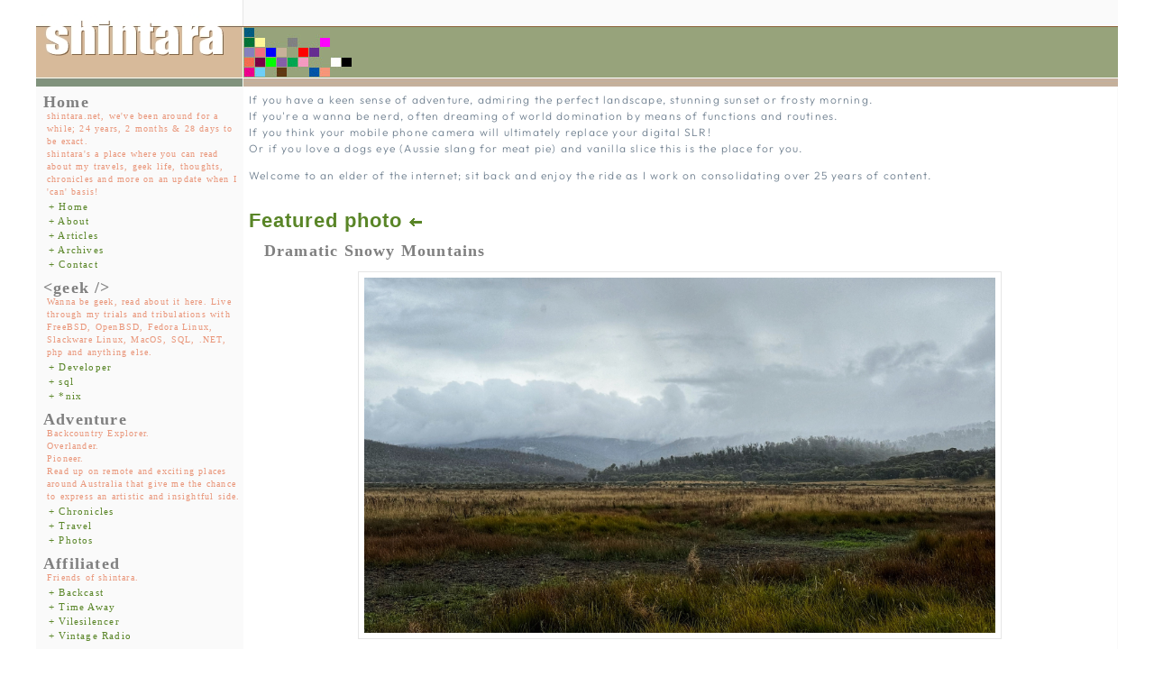

--- FILE ---
content_type: text/html; charset=UTF-8
request_url: http://shintara.net/index.php?ID=unix
body_size: 21720
content:
<!DOCTYPE html> 
<html lang="en-AU"> 
<head> 
  <meta http-equiv="content-type" content="text/html; charset=utf-8"> 
  <meta name="viewport" content="width=device-width"> 
  <meta name="author" content="Davey"> 
  <meta name="copyright" content="Copyright shintara.net"> 
  <meta name="keywords" content="shintara, adventure, travel, photos, photography, developer, sql, nerd, 4wd, hilux, NSW, Sydney, Australia"> 
  <meta name="description" content="shintara.net, we've been around for a while; 24 years, 2 months & 28 days to be exact. shintara is a place where you can read about my travels, geek life, thoughts, rantings and ravings on an update when I 'can' basis!"> 
  <title>shintara.net, keepin` it real since 2001!</title> 
  <link href="css/main.css" rel="stylesheet" type="text/css"> 
</head> 
<body> 
<div id="wrapper"> 
	<div id="header_top"> 
	<img src="images/sh_1.jpg" width="230" height="30" alt="" title="" class="floatLeft"> 
	</div> 
	<div id="header_banner"> 
	<img src="images/sh_2.jpg" width="230" height="66" alt="" title="" class="no_border"><img src="images/br.jpg" width="121" height="66" alt="" title="" class="no_border"><br> 
	</div> 
	<div id="sidebar"> 
	    <img src="images/sh_1.jpg" width="230" height="30" alt="" title="" class="no_border"> 
	    <img src="images/sh_2.jpg" width="230" height="66" alt="" title="" class="no_border"> 
	<div id="sidebar_inner"> 
		<span class="sidebar_heading">Home</span><br> 
		<div class="sidebar_content"> 
  		shintara.net, we've been around for a while; 24 years, 2 months & 28 days to be exact.<br> 
  		shintara's a place where you can read about my travels, geek life, thoughts, chronicles and more on an update when I 'can' basis!<br> 
		</div> 
		<div id="sidebar_links_home"> 
		+ <a class="sidebar_links_home" href=".">Home</a><br>  
+ <a class="sidebar_links_home" href="?id=2">About</a><br>  
+ <a class="sidebar_links_home" href="?id=3">Articles</a><br>  
+ <a class="sidebar_links_home" href="?id=4">Archives</a><br>  
+ <a class="sidebar_links_home" href="?id=5">Contact</a><br>  
		</div>		<span class="sidebar_heading">&lt;geek /&gt;</span><br> 
		<div class="sidebar_content"> 
  		Wanna be geek, read about it here. Live through my trials and tribulations with FreeBSD, OpenBSD, Fedora Linux, Slackware Linux, MacOS, SQL, .NET, php and anything else.<br> 
		</div> 
		<div id="sidebar_links_geek"> 
+ <a class="sidebar_links_geek" href="?id=6">Developer</a><br>  
+ <a class="sidebar_links_geek" href="?id=7">sql</a><br>  
+ <a class="sidebar_links_geek" href="?id=8">*nix</a><br>  
		</div> 
		<span class="sidebar_heading">Adventure</span><br> 
		<div class="sidebar_content"> 
  		Backcountry Explorer.<br> Overlander.<br> Pioneer.<br> 
  		Read up on remote and exciting places around Australia that give me the chance to express an artistic and insightful side.<br> 
		</div> 
		<div id="sidebar_links_adventure"> 
+ <a class="sidebar_links_adventure" href="chronicles/">Chronicles</a><br>  
+ <a class="sidebar_links_adventure" href="?id=10">Travel</a><br>  
+ <a class="sidebar_links_adventure" href="?id=11">Photos</a><br>  
		</div> 
		<span class="sidebar_heading">Affiliated</span><br> 
		<div class="sidebar_content"> 
  		Friends of shintara.<br> 
		</div> 
		<div id="sidebar_links_affiliated"> 
  		+ <a class="sidebar_links_affiliated" href="https://backcast.com.au/" target="new">Backcast</a><br> 
  		+ <a class="sidebar_links_affiliated" href="http://timeaway.net/" target="new">Time Away</a><br> 
			+ <a class="sidebar_links_affiliated" href="https://vilesilencer.com/" target="new">Vilesilencer</a><br> 
			+ <a class="sidebar_links_affiliated" href="https://vintage-radio.com.au/" target="new">Vintage Radio</a><br> 
		</div> 
	</div> 
</div> 
<div id="main"> 
<!-- start main--> 
            
If you have a keen sense of adventure, admiring the perfect landscape, stunning sunset or frosty morning.<br>
If you're a wanna be nerd, often dreaming of world domination by means of functions and routines.<br>
If you think your mobile phone camera will ultimately replace your digital SLR!<br>
Or if you love a dogs eye (Aussie slang for meat pie) and vanilla slice this is the place for you.
<p>Welcome to an elder of the internet; sit back and enjoy the ride as I work on consolidating over 25 years of content.</p>
<br> 
<span class="main_title">Featured photo</span> &nbsp;<img src="images/gArrow.gif" width="14" height="11" alt="" title="" class="no_border"><br>  
<p> 
 &nbsp; &nbsp; <span class="chronicle_title">Dramatic Snowy Mountains</span> 
</p> 
<img src="home/featured/desktop_05.jpg" style="max-width:700px; height:394px;" class="photo" alt="Dramatic afternoon in the Snowy Mountains NSW" title="Dramatic afternoon in the Snowy Mountains NSW"> 
<br> 
<table style="width:98%;"><tr><td style="width:10%;" class="article_text_note">Photo date:</td><td>2024-03-17</td></tr> 
<tr><td style="width:10%;vertical-align:top;" class="article_text_note">Photo info:</td><td>iPhone 15 Pro, 24mm</td></tr> 
<tr><td style="width:10%;vertical-align:top;" class="article_text_note">Photo detail:</td><td>An afternoon storm brewing across the mountain ranges.</td></tr></table> 
<p> <br></p> 
<span class="main_title">Pinned content</span> &nbsp;<img src="images/gArrow.gif" width="14" height="11" alt="" title="" class="no_border"><br>  
<span class="article_title_header">travel:  </span>  
<span class="chronicle_title"><a class="chronicle_title_link" href="?id=10&aid=7">Mungo National Park</a></span><br>  
<span class="chronicle_title_small">Posted: <span class="chronicle_title_small_dark">31 October 2025</span> at <span class="chronicle_title_small_dark">10:03 pm</span> by <span class="chronicle_title_small_dark">Davey</span></span><br>  
<hr>  

Mungo National Park is one of those places you MUST visit, in November 2023 I had the opportunity to tick this off my bucket list!

...<br>  
<p>Read the full article <a class="main" href="?id=10&aid=7">here</a></p>  
<br> 
<span class="article_title_header">travel:  </span>  
<span class="chronicle_title"><a class="chronicle_title_link" href="?id=3&aid=1">Hill End and back via the Bridle Track</a></span><br>  
<span class="chronicle_title_small">Posted: <span class="chronicle_title_small_dark">14 January 2004</span> at <span class="chronicle_title_small_dark">7:06 pm</span> by <span class="chronicle_title_small_dark">Davey</span></span><br>  
<hr>  
Hill End is a great place to travel to, the scenery and landscape is sensational, the quiet and private state of being is a 
spectacular get away and its historic origins can be traced back to the mid 1800's. From a four wheel drive perspective Hill End 
offers some nice little tracks that take yo...<br>  
<p>Read the full article <a class="main" href="?id=3&aid=1">here</a></p>  
<br> 
<span class="article_title_header">*nix:  </span>  
<span class="chronicle_title"><a class="chronicle_title_link" href="?id=3&aid=2">Building X on OpenBSD</a></span><br>  
<span class="chronicle_title_small">Posted: <span class="chronicle_title_small_dark">10 February 2003</span> at <span class="chronicle_title_small_dark">1:35 pm</span> by <span class="chronicle_title_small_dark">Davey</span></span><br>  
<hr>  
I recently installed OpenBSD on a spare box at home, hoping to have a play with it and a possible migration to it from FreeBSD 
(which I have been using now for about 2 years)
...<br>  
<p>Read the full article <a class="main" href="?id=3&aid=2">here</a></p>  
<br> 
<span class="main_title">Latest Chronicles</span> &nbsp;<img src="images/gArrow.gif" width="14" height="11" alt="" title="" class="no_border">  
<p>Make sure to click the <a class="main" href="chronicles/">chronicles</a> link to access all the chronicle entries.</p> 
<div class="chronicle_date"> <img src="images/spacer.gif" width="2" height="2" alt="" title="" class="no_border"><br>  
<span class="chronicle_date_text"> 26</span><br>  
<img src="images/spacer.gif" width="2" height="2" alt="" title="" class="no_border"><br>  
Jan<br></div>  
<img src="images/spacer.gif" width="2" height="4" alt="" title="" class="no_border"><br>  
<span class="chronicle_title"><a class="chronicle_title_link" href=" https://shintara.net/chronicles/snowies-solo-part-2-wee-jasper-to-three-mile-dam/">Snowies solo part 2: Wee Jasper to Three Mile Dam</a></span><br>  
<img src="images/spacer.gif" width="2" height="6" alt="" title="" class="no_border"><br>  
<span class="chronicle_title_small">Posted: <span class="chronicle_title_small_dark"> 26 January 2026</span> at <span class="chronicle_title_small_dark"> 2:00 pm</span> by <a class="chronicle_author" href=" "> Davey</a></span><br>  
<hr>  
<p>With the long haul from Sydney to Wee Jasper over, the first night in the roof top felt like my head hitting the pillow and first light occurring a few minutes later! Quick as a flash I was up, teeth brushed, face washed and espresso on the boil! With some dark clouds, lightning and thunder&#8230;</p>
<p>Read the full chronicle <a class="main" href=" https://shintara.net/chronicles/snowies-solo-part-2-wee-jasper-to-three-mile-dam/">here</a></p>  
<br>  
<div class="chronicle_date"> <img src="images/spacer.gif" width="2" height="2" alt="" title="" class="no_border"><br>  
<span class="chronicle_date_text"> 17</span><br>  
<img src="images/spacer.gif" width="2" height="2" alt="" title="" class="no_border"><br>  
Jan<br></div>  
<img src="images/spacer.gif" width="2" height="4" alt="" title="" class="no_border"><br>  
<span class="chronicle_title"><a class="chronicle_title_link" href=" https://shintara.net/chronicles/behold-the-snowies-solo-adventure-part-1/">Behold the Snowies solo adventure &#8211; Part 1</a></span><br>  
<img src="images/spacer.gif" width="2" height="6" alt="" title="" class="no_border"><br>  
<span class="chronicle_title_small">Posted: <span class="chronicle_title_small_dark"> 17 January 2026</span> at <span class="chronicle_title_small_dark"> 6:51 pm</span> by <a class="chronicle_author" href=" "> Davey</a></span><br>  
<hr>  
<p>It&#8217;s hard to put my finger on it, but travelling solo is one of the best things that you can ever do. Once you get past the harsh realisation that it&#8217;s only you in some remote places; the solitude and lack of timelines or timeframes is truely appreciated. This trip, like most usually starts at&#8230;</p>
<p>Read the full chronicle <a class="main" href=" https://shintara.net/chronicles/behold-the-snowies-solo-adventure-part-1/">here</a></p>  
<br>  
<div class="chronicle_date"> <img src="images/spacer.gif" width="2" height="2" alt="" title="" class="no_border"><br>  
<span class="chronicle_date_text"> 12</span><br>  
<img src="images/spacer.gif" width="2" height="2" alt="" title="" class="no_border"><br>  
Dec<br></div>  
<img src="images/spacer.gif" width="2" height="4" alt="" title="" class="no_border"><br>  
<span class="chronicle_title"><a class="chronicle_title_link" href=" https://shintara.net/chronicles/camp-11-2025-short-but-sweet/">Camp #11 2025; short but sweet</a></span><br>  
<img src="images/spacer.gif" width="2" height="6" alt="" title="" class="no_border"><br>  
<span class="chronicle_title_small">Posted: <span class="chronicle_title_small_dark"> 12 December 2025</span> at <span class="chronicle_title_small_dark"> 8:21 pm</span> by <a class="chronicle_author" href=" "> Davey</a></span><br>  
<hr>  
<p>Managed to kill two birds with a single stone in this expedition! What was originally slated for two nights became a single night and the opportunity to check out a vehicle for my son that was conveniently located at Sunny Corner. If I fast forward a moment; as we were about 50m out from the&#8230;</p>
<p>Read the full chronicle <a class="main" href=" https://shintara.net/chronicles/camp-11-2025-short-but-sweet/">here</a></p>  
<br>  
<div class="chronicle_date"> <img src="images/spacer.gif" width="2" height="2" alt="" title="" class="no_border"><br>  
<span class="chronicle_date_text"> 01</span><br>  
<img src="images/spacer.gif" width="2" height="2" alt="" title="" class="no_border"><br>  
Dec<br></div>  
<img src="images/spacer.gif" width="2" height="4" alt="" title="" class="no_border"><br>  
<span class="chronicle_title"><a class="chronicle_title_link" href=" https://shintara.net/chronicles/camp-10-2025-the-long-way-back/">Camp #10 2025; the long way back, part 3</a></span><br>  
<img src="images/spacer.gif" width="2" height="6" alt="" title="" class="no_border"><br>  
<span class="chronicle_title_small">Posted: <span class="chronicle_title_small_dark"> 1 December 2025</span> at <span class="chronicle_title_small_dark"> 9:00 pm</span> by <a class="chronicle_author" href=" "> Davey</a></span><br>  
<hr>  
<p>The decision to jettison outta Silent Creek Campground came at a cost, the ritual morning coffee torn to shreds and with the hit of liquid gold not forth coming the lengthy climb out felt like an eternity. At around 9.15am I sung out to Brad via the CB that I was finding a spot to&#8230;</p>
<p>Read the full chronicle <a class="main" href=" https://shintara.net/chronicles/camp-10-2025-the-long-way-back/">here</a></p>  
<br>  
<div class="chronicle_date"> <img src="images/spacer.gif" width="2" height="2" alt="" title="" class="no_border"><br>  
<span class="chronicle_date_text"> 16</span><br>  
<img src="images/spacer.gif" width="2" height="2" alt="" title="" class="no_border"><br>  
Nov<br></div>  
<img src="images/spacer.gif" width="2" height="4" alt="" title="" class="no_border"><br>  
<span class="chronicle_title"><a class="chronicle_title_link" href=" https://shintara.net/chronicles/camp-10-2025-oberon-and-beyond-part-2/">Camp #10 2025; Oberon and beyond, part 2</a></span><br>  
<img src="images/spacer.gif" width="2" height="6" alt="" title="" class="no_border"><br>  
<span class="chronicle_title_small">Posted: <span class="chronicle_title_small_dark"> 16 November 2025</span> at <span class="chronicle_title_small_dark"> 8:35 pm</span> by <a class="chronicle_author" href=" "> Davey</a></span><br>  
<hr>  
<p>Oberon is home to the Big Trout, Lake Oberon, Mayfield Gardens and also noteworthy; it&#8217;s main industries are farming, forestry and wood products! And a little known fact being that Oberon on winter solstice 2025 was the coldest town by daytime temperature. I&#8217;d also like to make a bold statement, the bakery next to The&#8230;</p>
<p>Read the full chronicle <a class="main" href=" https://shintara.net/chronicles/camp-10-2025-oberon-and-beyond-part-2/">here</a></p>  
<br>  
<div class="chronicle_date"> <img src="images/spacer.gif" width="2" height="2" alt="" title="" class="no_border"><br>  
<span class="chronicle_date_text"> 12</span><br>  
<img src="images/spacer.gif" width="2" height="2" alt="" title="" class="no_border"><br>  
Nov<br></div>  
<img src="images/spacer.gif" width="2" height="4" alt="" title="" class="no_border"><br>  
<span class="chronicle_title"><a class="chronicle_title_link" href=" https://shintara.net/chronicles/camp-10-2025-south-west-of-oberon-part-1/">Camp #10 2025; south west of Oberon, part 1</a></span><br>  
<img src="images/spacer.gif" width="2" height="6" alt="" title="" class="no_border"><br>  
<span class="chronicle_title_small">Posted: <span class="chronicle_title_small_dark"> 12 November 2025</span> at <span class="chronicle_title_small_dark"> 10:04 pm</span> by <a class="chronicle_author" href=" "> Davey</a></span><br>  
<hr>  
<p>I&#8217;m fortunate in a way, working for almost 20 years in the public health service has enabled me to bank up a lot of leave, getting a Thursday and Friday off was music to my boss&#8217;s ears. Though it probably didn&#8217;t make much of a dent to my overall balance. On to more important things,&#8230;</p>
<p>Read the full chronicle <a class="main" href=" https://shintara.net/chronicles/camp-10-2025-south-west-of-oberon-part-1/">here</a></p>  
<br>  
<div class="chronicle_date"> <img src="images/spacer.gif" width="2" height="2" alt="" title="" class="no_border"><br>  
<span class="chronicle_date_text"> 14</span><br>  
<img src="images/spacer.gif" width="2" height="2" alt="" title="" class="no_border"><br>  
Oct<br></div>  
<img src="images/spacer.gif" width="2" height="4" alt="" title="" class="no_border"><br>  
<span class="chronicle_title"><a class="chronicle_title_link" href=" https://shintara.net/chronicles/camp-9-2025-west-of-oberon/">Camp #9 2025; west of Oberon</a></span><br>  
<img src="images/spacer.gif" width="2" height="6" alt="" title="" class="no_border"><br>  
<span class="chronicle_title_small">Posted: <span class="chronicle_title_small_dark"> 14 October 2025</span> at <span class="chronicle_title_small_dark"> 10:44 pm</span> by <a class="chronicle_author" href=" "> Davey</a></span><br>  
<hr>  
<p>It&#8217;s a great feeling hitting the road early on a Friday morning without incident&#8230; Rewind a few hours to my stressed state, the plan being to be on the road by 7.30am and all was going to plan until it hit 7am. That&#8217;s when the alert flashed on my phone that multiple databases failed to&#8230;</p>
<p>Read the full chronicle <a class="main" href=" https://shintara.net/chronicles/camp-9-2025-west-of-oberon/">here</a></p>  
<br>  
<div class="chronicle_date"> <img src="images/spacer.gif" width="2" height="2" alt="" title="" class="no_border"><br>  
<span class="chronicle_date_text"> 15</span><br>  
<img src="images/spacer.gif" width="2" height="2" alt="" title="" class="no_border"><br>  
Sep<br></div>  
<img src="images/spacer.gif" width="2" height="4" alt="" title="" class="no_border"><br>  
<span class="chronicle_title"><a class="chronicle_title_link" href=" https://shintara.net/chronicles/camp-8-2025-the-bridle-track/">Camp #8 2025; The Bridle Track</a></span><br>  
<img src="images/spacer.gif" width="2" height="6" alt="" title="" class="no_border"><br>  
<span class="chronicle_title_small">Posted: <span class="chronicle_title_small_dark"> 15 September 2025</span> at <span class="chronicle_title_small_dark"> 10:45 pm</span> by <a class="chronicle_author" href=" "> Davey</a></span><br>  
<hr>  
<p>I&#8217;ve been travelling on and off along the Bridle Track for the best part of two and a bit decades, I&#8217;ve lived through the peril of driving Monaghans Bluff, seen the Turon bone dry and traversed the new bypass. But!! I have never until now camped along the track. In earlier years pre Bluff land&#8230;</p>
<p>Read the full chronicle <a class="main" href=" https://shintara.net/chronicles/camp-8-2025-the-bridle-track/">here</a></p>  
<br>  
<div class="chronicle_date"> <img src="images/spacer.gif" width="2" height="2" alt="" title="" class="no_border"><br>  
<span class="chronicle_date_text"> 28</span><br>  
<img src="images/spacer.gif" width="2" height="2" alt="" title="" class="no_border"><br>  
Aug<br></div>  
<img src="images/spacer.gif" width="2" height="4" alt="" title="" class="no_border"><br>  
<span class="chronicle_title"><a class="chronicle_title_link" href=" https://shintara.net/chronicles/hill-ends-royal-hotel-has-closed-its-doors/">Hill End&#8217;s Royal Hotel has closed its doors!</a></span><br>  
<img src="images/spacer.gif" width="2" height="6" alt="" title="" class="no_border"><br>  
<span class="chronicle_title_small">Posted: <span class="chronicle_title_small_dark"> 28 August 2025</span> at <span class="chronicle_title_small_dark"> 9:44 pm</span> by <a class="chronicle_author" href=" "> Davey</a></span><br>  
<hr>  
<p>The iconic pub circa 1872 has closed its doors due to unforeseen circumstances. As quoted on its Facebook page dated 27 Sept. 2025. For me it is a sad day as the Royal holds some fond memories spanning across more than two decades. One of the great places to have a schooner (or three) and&#8230;</p>
<p>Read the full chronicle <a class="main" href=" https://shintara.net/chronicles/hill-ends-royal-hotel-has-closed-its-doors/">here</a></p>  
<br>  
<div class="chronicle_date"> <img src="images/spacer.gif" width="2" height="2" alt="" title="" class="no_border"><br>  
<span class="chronicle_date_text"> 18</span><br>  
<img src="images/spacer.gif" width="2" height="2" alt="" title="" class="no_border"><br>  
Aug<br></div>  
<img src="images/spacer.gif" width="2" height="4" alt="" title="" class="no_border"><br>  
<span class="chronicle_title"><a class="chronicle_title_link" href=" https://shintara.net/chronicles/camp-7-2025-an-even-quicker-get-away/">Camp #7 &#8211; 2025; an even quicker get away</a></span><br>  
<img src="images/spacer.gif" width="2" height="6" alt="" title="" class="no_border"><br>  
<span class="chronicle_title_small">Posted: <span class="chronicle_title_small_dark"> 18 August 2025</span> at <span class="chronicle_title_small_dark"> 3:38 pm</span> by <a class="chronicle_author" href=" "> Davey</a></span><br>  
<hr>  
<p>It&#8217;s been a well over a couple months since my last post (and camp). Not much has happened in between, the weather has been terrible, I was sick and did I mention the weather!?! I finally got the opportunity to get away, the plan was &#8211; well there wasn&#8217;t a plan. The plan was a&#8230;</p>
<p>Read the full chronicle <a class="main" href=" https://shintara.net/chronicles/camp-7-2025-an-even-quicker-get-away/">here</a></p>  
<br>  
            <!-- end main--> 
</div> 
<div id="footer"> 
	All content, images, photos and thoughts remain &copy; shintara.net.<br>  
	If you feel the need to use any content ensure you reference/link back to shintara.net. Content must not be used for profit or personal gain.<br> 
	All rights reserved; shintara.net 2001 to 2026 
</div> 
</div> 
</body> 
</html> 


--- FILE ---
content_type: text/css
request_url: http://shintara.net/css/main.css
body_size: 9478
content:

@font-face {
  font-family: 'default_outfit'; /* Choose a name for your font family */
  src: url('Outfit-Light.ttf') format('truetype'); /* Path to TTF file */
  font-weight: 200; /* Optional: Define font weight (e.g., normal, bold, 400, 700) */
  font-style: normal;  /* Optional: Define font style (e.g., normal, italic) */
}

body {
	padding: 0px;
	margin-top: 0px;
	/*min-width: 900px;
	max-width: 1200px;*/ 
	width: 1200px;
	margin-left: auto;
	margin-right: auto; 
	font-size: 12px;
	/*font-family: tahoma, arial, helvetica;*/
	font-family: default_outfit, 'Lucida Console', Menlo, sans-serif;
	letter-spacing: 0.1em;
	line-height: 18px;
	color: slategray;
}

img.floatLeft {
	float: left;
	clear: left;
	border: none;
}

img.floatRight {
	float: right;
	border: none;
}

img.no_border {
	border: none;
}

img.photo {
	display: block;
	margin-left: auto;
	margin-right: auto;
	border: 1px solid #E6E6E6;
	padding: 6px;
}

img.photo_float_right {
	float: right;
	border: 1px solid #E6E6E6;
	padding: 6px;
	/* margin creates the padding to the left of the image 
	margin-left: 10px; */
}

img.photo_float_left {
	float: left;
	border: 1px solid #E6E6E6;
	padding: 6px; 
	/* margin creates the padding to the right of the image 
	margin-right: 10px; */
}

.clear_float {
	clear: both;
}

hr {
	width: 100%;
	height: 1px;
	border-top: none;
	border-left: none;
	border-right: none;
	border-bottom: 1px dashed #BDCEA9;
}

/* id's below */ 

#wrapper {
	padding: 0px;
	margin: 0px;
	top: 0px;
}

#cWrapper {
	position: relative;
	clear: both;
	width: 100%;
}

#mWrapper {
	position: relative;
	clear: both;
}

/* start header */

#header_top {
	background-image: url(../images/bt.jpg);
	left: 0px;
	right: 0px;
	padding: 0px;
	height: 30px;
}

#header_banner {
	background-image: url(../images/bb.jpg);
	left: 0px;
	right: 0px;
	height: 66px;
}

/* end header */

/* start sidebar */

#sidebar {
	position: fixed;
	z-index: 3;
	top: 0px;
	bottom: 0px;
	height: auto;
	left: auto; 
	right: auto; 
	width: 230px;
	padding: 0px;
	margin: 0px;
	line-height: 0%;
	/*padding-top: 4px;
	padding-left: 8px;*/
	background-color: #FAFAFA;
}

#sidebar_inner {
	position: absolute;
	z-index: 2;
	padding-top: 8px;
	padding-left: 8px;
	width: 220px;
}

.sidebar_heading {
	font-family: "trebuchet MS";
	font-size: 18px;
	font-weight: bold;
	line-height: 18px;
	color: gray;
}

.sidebar_content {
	font-family: "trebuchet MS";
	font-size: 10px;
	line-height: 14px;
	/*color: #DCD0C4;*/
	color: darksalmon;
	padding-left: 4px;
	padding-bottom: 1px;
}

/* home */ 

#sidebar_links_home {
	font-size: 11px;
	font-family: verdana;
	line-height: 16px;
	color: #598527;
	padding-left: 6px;
	padding-bottom: 9px;
}

a.sidebar_links_home:link {
	text-decoration: none;
	color: #598527;
}

a.sidebar_links_home:visited {
	text-decoration: none;
	color: #598527;
}

a.sidebar_links_home:active {
	text-decoration: none;
	color: #598527;
}

a.sidebar_links_home:hover {
	text-decoration: none;
	border-bottom: 1px dashed salmon;
	color: #598527;
}

/* geek */ 

#sidebar_links_geek {
	font-size: 11px;
	font-family: verdana;
	line-height: 16px;
	color: #598527;
	padding-left: 6px;
	padding-bottom: 9px;
}

a.sidebar_links_geek:link {
	text-decoration: none;
	color: #598527;
}

a.sidebar_links_geek:visited {
	text-decoration: none;
	color: #598527;
}

a.sidebar_links_geek:active {
	text-decoration: none;
	color: #598527;
}

a.sidebar_links_geek:hover {
	text-decoration: none;
	border-bottom: 1px dashed salmon;
	color: #598527;
}

/* adventure */ 

#sidebar_links_adventure {
	font-size: 11px;
	font-family: verdana;
	line-height: 16px;
	color: #598527;
	padding-left: 6px;
	padding-bottom: 9px;
}

a.sidebar_links_adventure:link {
	text-decoration: none;
	color: #598527;
}

a.sidebar_links_adventure:visited {
	text-decoration: none;
	color: #598527;
}

a.sidebar_links_adventure:active {
	text-decoration: none;
	color: #598527;
}

a.sidebar_links_adventure:hover {
	text-decoration: none;
	border-bottom: 1px dashed salmon;
	color: #598527;
}

/* affiliated */ 

#sidebar_links_affiliated {
	font-size: 11px;
	font-family: verdana;
	line-height: 16px;
	color: #598527;
	padding-left: 6px;
	padding-bottom: 9px;
}

a.sidebar_links_affiliated:link {
	text-decoration: none;
	color: #598527;
}

a.sidebar_links_affiliated:visited {
	text-decoration: none;
	color: #598527;
}

a.sidebar_links_affiliated:active {
	text-decoration: none;
	color: #598527;
}

a.sidebar_links_affiliated:hover {
	text-decoration: none;
	border-bottom: 1px dashed salmon;
	color: #598527;
}

/* end sidebar */

/* begin main styling */

#main {
	position: inherit;
	width: auto;
	height: auto;
	left: 234px;
	margin-left: 236px;
	padding-top: 6px;
	padding-right: 8px;
	border-right: 1px solid #FAFAFA;
} 

a.main:link {
	text-decoration: none;
	border-bottom: 1px dashed #468BCC;
	color: darkslategray;
}

a.main:visited {
	text-decoration: none;
	border-bottom: 1px dashed #468BCC;
	color: darkslategray;
}

a.main:active {
	text-decoration: none;
	border-bottom: 1px dashed #468BCC;
	color: darkslategray;
}

a.main:hover {
	text-decoration: none;
	border-bottom: none;
	color: darkslategray;
}

.main_title {
	font-family: arial, helvetica;
	font-size: 22px;
	font-weight: bold;
	letter-spacing: 1px;
	/*line-height: 18px;*/
	line-height: 22px;
	color: #598527;
}

img.main {
	display: block;
	margin-left: auto;
	margin-right: auto;
	border: 1px solid #E6E6E6;
	padding: 6px;
}

/* end main styling */

#footer {
	position: relative;
	left: 236px;
	right: 0px;
	width: 964px;
	padding-top: 4px;
	padding-bottom: 1px;
	padding-left: 0px;
	padding-right: 0px;
	background-color: white;
	border-top: 1px solid black;
	border-right: 1px solid #FAFAFA;
	font-family: Verdana, Geneva, Tahoma, sans-serif;
	font-size: 9px;
	line-height: 14px;
	color: darkslategray;
}

/* classes below */ 

.titleOne {
	font-family: arial, helvetica;
	font-size: 12px;
	font-weight: bold;
	letter-spacing: 1px;
	line-height: 18px;
	color: #448CCB;
}

.titleTwo {
	font-family: arial, helvetica;
	font-size: 11px;
	font-weight: bold;
	letter-spacing: 1px;
	line-height: 18px;
	color: #005B7F;
}

.titleThree {
	font-family: "trebuchet MS";
	font-size: 14px;
	font-weight: bold;
	line-height: 18px;
	color: gray;
	border-bottom: 1px dashed silver;
}

.quotePhoto {
	background: url(../images/qut.jpg) no-repeat top left;
	font-family: arial, helvetica;
	font-style: normal;
	font-size: 11px;
	line-height: 16px;
	letter-spacing: 0px;
	margin: 0;
	color: gray;
	padding-left: 26px;
}

.freeObject {
	position: relative;
	clear: both;
}

.archiveDate {
	background: url(../images/rm.jpg) no-repeat top left;
	margin: 0;
	color: gray;
	padding-left: 24px;
}

/* start article style */

.article_text_small {
	font-family: Arial, Helvetica, sans-serif;
	font-size: 2px; 
	line-height: 2px;
}

.article_title_header {
	font-size: 16px;
	/*font-family: tahoma, arial, helvetica;
	font-family: default_outfit, 'Lucida Console', Menlo, sans-serif;*/
	letter-spacing: 0.11em;
	line-height: 28px;
	color: slategray;
}

.article_text_note {
	font-weight: bold;
	color: black;
}

.article_bold {
	font-weight: bold;
	color: black;
}

.article_quote {
	margin-left: 22px;
	font-family: verdana;
	font-size: 11px;
	line-height: 20px;
	color: #6c757d; 
	border: 1px solid #ced4da;
	background-color: #e9ecef;
	padding: 6px 4px 6px 12px; 	
}

/* end article style */

/* start chronicle style */

.chronicle_date {
	float: left;
	background: url(../images/bd.jpg) no-repeat;
	width: 38px;
	height: 38px;
	margin-top: 6px;
	margin-right: 12px;
	margin-bottom: 3px;
	border: 1px solid #DBE4D0;
	font-family: arial, helvetica;
	font-size: 12px;
	font-weight: normal;
	letter-spacing: 1px;
	line-height: 7px;
	text-align: center;
	color: white;
}

.chronicle_date_text {
	font-family: impact;
	font-size: 24px;
	letter-spacing: 1px;
	line-height: 9px;
	color: white;
}

.chronicle_title {
	font-family: "trebuchet MS";
	font-size: 18px;
	font-weight: bold;
	line-height: 18px;
	color: gray;
	border-bottom: none;
}

.chronicle_title_small {
	font-family: arial, helvetica;
	font-style: normal;
	font-size: 10px;
	line-height: 12px;
	letter-spacing: 0px;
	color: gray;
}

.chronicle_title_small_dark {
	font-family: arial, helvetica;
	font-weight: normal;
	font-size: 10px;
	line-height: 14px;
	color: black;
}

a.chronicle_title_link:link {
	text-decoration: none;
	color: gray;
}

a.chronicle_title_link:visited {
	text-decoration: none;
	color: gray;
}

a.chronicle_title_link:active {
	text-decoration: none;
	color: gray;
}

a.chronicle_title_link:hover {
	text-decoration: none;
	color: gray;
}

a.chronicle_author:link {
	text-decoration: none;
	color: black;
}

a.chronicle_author:visited {
	text-decoration: none;
	color: black;
}

a.chronicle_author:active {
	text-decoration: none;
	color: black;
}

a.chronicle_author:hover {
	text-decoration: none;
	color: black;
}

/* end chronicle style */
